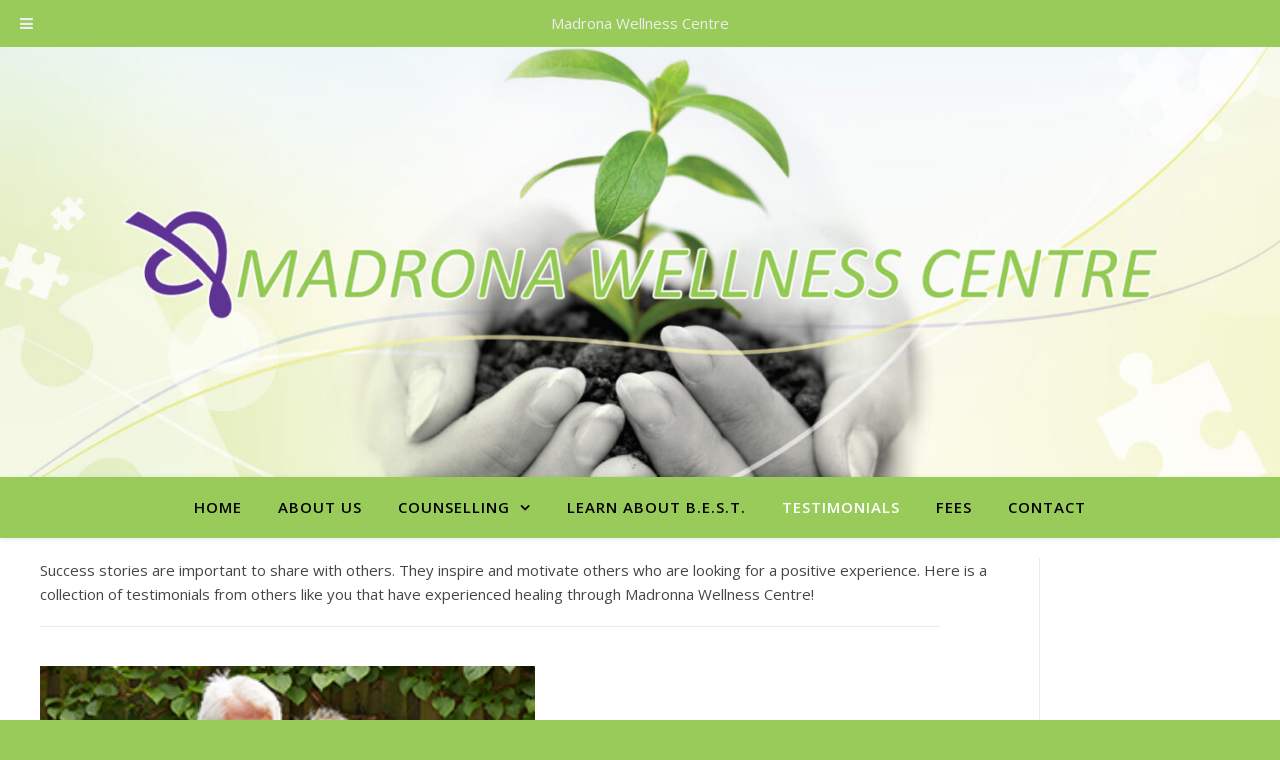

--- FILE ---
content_type: text/html; charset=UTF-8
request_url: https://www.madronawellnesscentre.com/testimonials/
body_size: 17559
content:
<!DOCTYPE html>
<html lang="en">
<head>
	<meta charset="UTF-8">
	<meta name="viewport" content="width=device-width, initial-scale=1.0" />
	<link rel="profile" href="https://gmpg.org/xfn/11">

<title>Testimonials &#8211; Madrona Wellness Centre</title>
<meta name='robots' content='max-image-preview:large' />
<link rel='dns-prefetch' href='//fonts.googleapis.com' />
<link rel="alternate" type="application/rss+xml" title="Madrona Wellness Centre &raquo; Feed" href="https://www.madronawellnesscentre.com/feed/" />
<link rel="alternate" type="application/rss+xml" title="Madrona Wellness Centre &raquo; Comments Feed" href="https://www.madronawellnesscentre.com/comments/feed/" />
<link rel="alternate" title="oEmbed (JSON)" type="application/json+oembed" href="https://www.madronawellnesscentre.com/wp-json/oembed/1.0/embed?url=https%3A%2F%2Fwww.madronawellnesscentre.com%2Ftestimonials%2F" />
<link rel="alternate" title="oEmbed (XML)" type="text/xml+oembed" href="https://www.madronawellnesscentre.com/wp-json/oembed/1.0/embed?url=https%3A%2F%2Fwww.madronawellnesscentre.com%2Ftestimonials%2F&#038;format=xml" />
<style id='wp-img-auto-sizes-contain-inline-css' type='text/css'>
img:is([sizes=auto i],[sizes^="auto," i]){contain-intrinsic-size:3000px 1500px}
/*# sourceURL=wp-img-auto-sizes-contain-inline-css */
</style>
<style id='wp-emoji-styles-inline-css' type='text/css'>

	img.wp-smiley, img.emoji {
		display: inline !important;
		border: none !important;
		box-shadow: none !important;
		height: 1em !important;
		width: 1em !important;
		margin: 0 0.07em !important;
		vertical-align: -0.1em !important;
		background: none !important;
		padding: 0 !important;
	}
/*# sourceURL=wp-emoji-styles-inline-css */
</style>
<style id='wp-block-library-inline-css' type='text/css'>
:root{--wp-block-synced-color:#7a00df;--wp-block-synced-color--rgb:122,0,223;--wp-bound-block-color:var(--wp-block-synced-color);--wp-editor-canvas-background:#ddd;--wp-admin-theme-color:#007cba;--wp-admin-theme-color--rgb:0,124,186;--wp-admin-theme-color-darker-10:#006ba1;--wp-admin-theme-color-darker-10--rgb:0,107,160.5;--wp-admin-theme-color-darker-20:#005a87;--wp-admin-theme-color-darker-20--rgb:0,90,135;--wp-admin-border-width-focus:2px}@media (min-resolution:192dpi){:root{--wp-admin-border-width-focus:1.5px}}.wp-element-button{cursor:pointer}:root .has-very-light-gray-background-color{background-color:#eee}:root .has-very-dark-gray-background-color{background-color:#313131}:root .has-very-light-gray-color{color:#eee}:root .has-very-dark-gray-color{color:#313131}:root .has-vivid-green-cyan-to-vivid-cyan-blue-gradient-background{background:linear-gradient(135deg,#00d084,#0693e3)}:root .has-purple-crush-gradient-background{background:linear-gradient(135deg,#34e2e4,#4721fb 50%,#ab1dfe)}:root .has-hazy-dawn-gradient-background{background:linear-gradient(135deg,#faaca8,#dad0ec)}:root .has-subdued-olive-gradient-background{background:linear-gradient(135deg,#fafae1,#67a671)}:root .has-atomic-cream-gradient-background{background:linear-gradient(135deg,#fdd79a,#004a59)}:root .has-nightshade-gradient-background{background:linear-gradient(135deg,#330968,#31cdcf)}:root .has-midnight-gradient-background{background:linear-gradient(135deg,#020381,#2874fc)}:root{--wp--preset--font-size--normal:16px;--wp--preset--font-size--huge:42px}.has-regular-font-size{font-size:1em}.has-larger-font-size{font-size:2.625em}.has-normal-font-size{font-size:var(--wp--preset--font-size--normal)}.has-huge-font-size{font-size:var(--wp--preset--font-size--huge)}.has-text-align-center{text-align:center}.has-text-align-left{text-align:left}.has-text-align-right{text-align:right}.has-fit-text{white-space:nowrap!important}#end-resizable-editor-section{display:none}.aligncenter{clear:both}.items-justified-left{justify-content:flex-start}.items-justified-center{justify-content:center}.items-justified-right{justify-content:flex-end}.items-justified-space-between{justify-content:space-between}.screen-reader-text{border:0;clip-path:inset(50%);height:1px;margin:-1px;overflow:hidden;padding:0;position:absolute;width:1px;word-wrap:normal!important}.screen-reader-text:focus{background-color:#ddd;clip-path:none;color:#444;display:block;font-size:1em;height:auto;left:5px;line-height:normal;padding:15px 23px 14px;text-decoration:none;top:5px;width:auto;z-index:100000}html :where(.has-border-color){border-style:solid}html :where([style*=border-top-color]){border-top-style:solid}html :where([style*=border-right-color]){border-right-style:solid}html :where([style*=border-bottom-color]){border-bottom-style:solid}html :where([style*=border-left-color]){border-left-style:solid}html :where([style*=border-width]){border-style:solid}html :where([style*=border-top-width]){border-top-style:solid}html :where([style*=border-right-width]){border-right-style:solid}html :where([style*=border-bottom-width]){border-bottom-style:solid}html :where([style*=border-left-width]){border-left-style:solid}html :where(img[class*=wp-image-]){height:auto;max-width:100%}:where(figure){margin:0 0 1em}html :where(.is-position-sticky){--wp-admin--admin-bar--position-offset:var(--wp-admin--admin-bar--height,0px)}@media screen and (max-width:600px){html :where(.is-position-sticky){--wp-admin--admin-bar--position-offset:0px}}

/*# sourceURL=wp-block-library-inline-css */
</style><style id='wp-block-media-text-inline-css' type='text/css'>
.wp-block-media-text{box-sizing:border-box;
  /*!rtl:begin:ignore*/direction:ltr;
  /*!rtl:end:ignore*/display:grid;grid-template-columns:50% 1fr;grid-template-rows:auto}.wp-block-media-text.has-media-on-the-right{grid-template-columns:1fr 50%}.wp-block-media-text.is-vertically-aligned-top>.wp-block-media-text__content,.wp-block-media-text.is-vertically-aligned-top>.wp-block-media-text__media{align-self:start}.wp-block-media-text.is-vertically-aligned-center>.wp-block-media-text__content,.wp-block-media-text.is-vertically-aligned-center>.wp-block-media-text__media,.wp-block-media-text>.wp-block-media-text__content,.wp-block-media-text>.wp-block-media-text__media{align-self:center}.wp-block-media-text.is-vertically-aligned-bottom>.wp-block-media-text__content,.wp-block-media-text.is-vertically-aligned-bottom>.wp-block-media-text__media{align-self:end}.wp-block-media-text>.wp-block-media-text__media{
  /*!rtl:begin:ignore*/grid-column:1;grid-row:1;
  /*!rtl:end:ignore*/margin:0}.wp-block-media-text>.wp-block-media-text__content{direction:ltr;
  /*!rtl:begin:ignore*/grid-column:2;grid-row:1;
  /*!rtl:end:ignore*/padding:0 8%;word-break:break-word}.wp-block-media-text.has-media-on-the-right>.wp-block-media-text__media{
  /*!rtl:begin:ignore*/grid-column:2;grid-row:1
  /*!rtl:end:ignore*/}.wp-block-media-text.has-media-on-the-right>.wp-block-media-text__content{
  /*!rtl:begin:ignore*/grid-column:1;grid-row:1
  /*!rtl:end:ignore*/}.wp-block-media-text__media a{display:block}.wp-block-media-text__media img,.wp-block-media-text__media video{height:auto;max-width:unset;vertical-align:middle;width:100%}.wp-block-media-text.is-image-fill>.wp-block-media-text__media{background-size:cover;height:100%;min-height:250px}.wp-block-media-text.is-image-fill>.wp-block-media-text__media>a{display:block;height:100%}.wp-block-media-text.is-image-fill>.wp-block-media-text__media img{height:1px;margin:-1px;overflow:hidden;padding:0;position:absolute;width:1px;clip:rect(0,0,0,0);border:0}.wp-block-media-text.is-image-fill-element>.wp-block-media-text__media{height:100%;min-height:250px}.wp-block-media-text.is-image-fill-element>.wp-block-media-text__media>a{display:block;height:100%}.wp-block-media-text.is-image-fill-element>.wp-block-media-text__media img{height:100%;object-fit:cover;width:100%}@media (max-width:600px){.wp-block-media-text.is-stacked-on-mobile{grid-template-columns:100%!important}.wp-block-media-text.is-stacked-on-mobile>.wp-block-media-text__media{grid-column:1;grid-row:1}.wp-block-media-text.is-stacked-on-mobile>.wp-block-media-text__content{grid-column:1;grid-row:2}}
/*# sourceURL=https://www.madronawellnesscentre.com/wp-includes/blocks/media-text/style.min.css */
</style>
<style id='wp-block-paragraph-inline-css' type='text/css'>
.is-small-text{font-size:.875em}.is-regular-text{font-size:1em}.is-large-text{font-size:2.25em}.is-larger-text{font-size:3em}.has-drop-cap:not(:focus):first-letter{float:left;font-size:8.4em;font-style:normal;font-weight:100;line-height:.68;margin:.05em .1em 0 0;text-transform:uppercase}body.rtl .has-drop-cap:not(:focus):first-letter{float:none;margin-left:.1em}p.has-drop-cap.has-background{overflow:hidden}:root :where(p.has-background){padding:1.25em 2.375em}:where(p.has-text-color:not(.has-link-color)) a{color:inherit}p.has-text-align-left[style*="writing-mode:vertical-lr"],p.has-text-align-right[style*="writing-mode:vertical-rl"]{rotate:180deg}
/*# sourceURL=https://www.madronawellnesscentre.com/wp-includes/blocks/paragraph/style.min.css */
</style>
<style id='global-styles-inline-css' type='text/css'>
:root{--wp--preset--aspect-ratio--square: 1;--wp--preset--aspect-ratio--4-3: 4/3;--wp--preset--aspect-ratio--3-4: 3/4;--wp--preset--aspect-ratio--3-2: 3/2;--wp--preset--aspect-ratio--2-3: 2/3;--wp--preset--aspect-ratio--16-9: 16/9;--wp--preset--aspect-ratio--9-16: 9/16;--wp--preset--color--black: #000000;--wp--preset--color--cyan-bluish-gray: #abb8c3;--wp--preset--color--white: #ffffff;--wp--preset--color--pale-pink: #f78da7;--wp--preset--color--vivid-red: #cf2e2e;--wp--preset--color--luminous-vivid-orange: #ff6900;--wp--preset--color--luminous-vivid-amber: #fcb900;--wp--preset--color--light-green-cyan: #7bdcb5;--wp--preset--color--vivid-green-cyan: #00d084;--wp--preset--color--pale-cyan-blue: #8ed1fc;--wp--preset--color--vivid-cyan-blue: #0693e3;--wp--preset--color--vivid-purple: #9b51e0;--wp--preset--gradient--vivid-cyan-blue-to-vivid-purple: linear-gradient(135deg,rgb(6,147,227) 0%,rgb(155,81,224) 100%);--wp--preset--gradient--light-green-cyan-to-vivid-green-cyan: linear-gradient(135deg,rgb(122,220,180) 0%,rgb(0,208,130) 100%);--wp--preset--gradient--luminous-vivid-amber-to-luminous-vivid-orange: linear-gradient(135deg,rgb(252,185,0) 0%,rgb(255,105,0) 100%);--wp--preset--gradient--luminous-vivid-orange-to-vivid-red: linear-gradient(135deg,rgb(255,105,0) 0%,rgb(207,46,46) 100%);--wp--preset--gradient--very-light-gray-to-cyan-bluish-gray: linear-gradient(135deg,rgb(238,238,238) 0%,rgb(169,184,195) 100%);--wp--preset--gradient--cool-to-warm-spectrum: linear-gradient(135deg,rgb(74,234,220) 0%,rgb(151,120,209) 20%,rgb(207,42,186) 40%,rgb(238,44,130) 60%,rgb(251,105,98) 80%,rgb(254,248,76) 100%);--wp--preset--gradient--blush-light-purple: linear-gradient(135deg,rgb(255,206,236) 0%,rgb(152,150,240) 100%);--wp--preset--gradient--blush-bordeaux: linear-gradient(135deg,rgb(254,205,165) 0%,rgb(254,45,45) 50%,rgb(107,0,62) 100%);--wp--preset--gradient--luminous-dusk: linear-gradient(135deg,rgb(255,203,112) 0%,rgb(199,81,192) 50%,rgb(65,88,208) 100%);--wp--preset--gradient--pale-ocean: linear-gradient(135deg,rgb(255,245,203) 0%,rgb(182,227,212) 50%,rgb(51,167,181) 100%);--wp--preset--gradient--electric-grass: linear-gradient(135deg,rgb(202,248,128) 0%,rgb(113,206,126) 100%);--wp--preset--gradient--midnight: linear-gradient(135deg,rgb(2,3,129) 0%,rgb(40,116,252) 100%);--wp--preset--font-size--small: 13px;--wp--preset--font-size--medium: 20px;--wp--preset--font-size--large: 36px;--wp--preset--font-size--x-large: 42px;--wp--preset--spacing--20: 0.44rem;--wp--preset--spacing--30: 0.67rem;--wp--preset--spacing--40: 1rem;--wp--preset--spacing--50: 1.5rem;--wp--preset--spacing--60: 2.25rem;--wp--preset--spacing--70: 3.38rem;--wp--preset--spacing--80: 5.06rem;--wp--preset--shadow--natural: 6px 6px 9px rgba(0, 0, 0, 0.2);--wp--preset--shadow--deep: 12px 12px 50px rgba(0, 0, 0, 0.4);--wp--preset--shadow--sharp: 6px 6px 0px rgba(0, 0, 0, 0.2);--wp--preset--shadow--outlined: 6px 6px 0px -3px rgb(255, 255, 255), 6px 6px rgb(0, 0, 0);--wp--preset--shadow--crisp: 6px 6px 0px rgb(0, 0, 0);}:root :where(.is-layout-flow) > :first-child{margin-block-start: 0;}:root :where(.is-layout-flow) > :last-child{margin-block-end: 0;}:root :where(.is-layout-flow) > *{margin-block-start: 24px;margin-block-end: 0;}:root :where(.is-layout-constrained) > :first-child{margin-block-start: 0;}:root :where(.is-layout-constrained) > :last-child{margin-block-end: 0;}:root :where(.is-layout-constrained) > *{margin-block-start: 24px;margin-block-end: 0;}:root :where(.is-layout-flex){gap: 24px;}:root :where(.is-layout-grid){gap: 24px;}body .is-layout-flex{display: flex;}.is-layout-flex{flex-wrap: wrap;align-items: center;}.is-layout-flex > :is(*, div){margin: 0;}body .is-layout-grid{display: grid;}.is-layout-grid > :is(*, div){margin: 0;}.has-black-color{color: var(--wp--preset--color--black) !important;}.has-cyan-bluish-gray-color{color: var(--wp--preset--color--cyan-bluish-gray) !important;}.has-white-color{color: var(--wp--preset--color--white) !important;}.has-pale-pink-color{color: var(--wp--preset--color--pale-pink) !important;}.has-vivid-red-color{color: var(--wp--preset--color--vivid-red) !important;}.has-luminous-vivid-orange-color{color: var(--wp--preset--color--luminous-vivid-orange) !important;}.has-luminous-vivid-amber-color{color: var(--wp--preset--color--luminous-vivid-amber) !important;}.has-light-green-cyan-color{color: var(--wp--preset--color--light-green-cyan) !important;}.has-vivid-green-cyan-color{color: var(--wp--preset--color--vivid-green-cyan) !important;}.has-pale-cyan-blue-color{color: var(--wp--preset--color--pale-cyan-blue) !important;}.has-vivid-cyan-blue-color{color: var(--wp--preset--color--vivid-cyan-blue) !important;}.has-vivid-purple-color{color: var(--wp--preset--color--vivid-purple) !important;}.has-black-background-color{background-color: var(--wp--preset--color--black) !important;}.has-cyan-bluish-gray-background-color{background-color: var(--wp--preset--color--cyan-bluish-gray) !important;}.has-white-background-color{background-color: var(--wp--preset--color--white) !important;}.has-pale-pink-background-color{background-color: var(--wp--preset--color--pale-pink) !important;}.has-vivid-red-background-color{background-color: var(--wp--preset--color--vivid-red) !important;}.has-luminous-vivid-orange-background-color{background-color: var(--wp--preset--color--luminous-vivid-orange) !important;}.has-luminous-vivid-amber-background-color{background-color: var(--wp--preset--color--luminous-vivid-amber) !important;}.has-light-green-cyan-background-color{background-color: var(--wp--preset--color--light-green-cyan) !important;}.has-vivid-green-cyan-background-color{background-color: var(--wp--preset--color--vivid-green-cyan) !important;}.has-pale-cyan-blue-background-color{background-color: var(--wp--preset--color--pale-cyan-blue) !important;}.has-vivid-cyan-blue-background-color{background-color: var(--wp--preset--color--vivid-cyan-blue) !important;}.has-vivid-purple-background-color{background-color: var(--wp--preset--color--vivid-purple) !important;}.has-black-border-color{border-color: var(--wp--preset--color--black) !important;}.has-cyan-bluish-gray-border-color{border-color: var(--wp--preset--color--cyan-bluish-gray) !important;}.has-white-border-color{border-color: var(--wp--preset--color--white) !important;}.has-pale-pink-border-color{border-color: var(--wp--preset--color--pale-pink) !important;}.has-vivid-red-border-color{border-color: var(--wp--preset--color--vivid-red) !important;}.has-luminous-vivid-orange-border-color{border-color: var(--wp--preset--color--luminous-vivid-orange) !important;}.has-luminous-vivid-amber-border-color{border-color: var(--wp--preset--color--luminous-vivid-amber) !important;}.has-light-green-cyan-border-color{border-color: var(--wp--preset--color--light-green-cyan) !important;}.has-vivid-green-cyan-border-color{border-color: var(--wp--preset--color--vivid-green-cyan) !important;}.has-pale-cyan-blue-border-color{border-color: var(--wp--preset--color--pale-cyan-blue) !important;}.has-vivid-cyan-blue-border-color{border-color: var(--wp--preset--color--vivid-cyan-blue) !important;}.has-vivid-purple-border-color{border-color: var(--wp--preset--color--vivid-purple) !important;}.has-vivid-cyan-blue-to-vivid-purple-gradient-background{background: var(--wp--preset--gradient--vivid-cyan-blue-to-vivid-purple) !important;}.has-light-green-cyan-to-vivid-green-cyan-gradient-background{background: var(--wp--preset--gradient--light-green-cyan-to-vivid-green-cyan) !important;}.has-luminous-vivid-amber-to-luminous-vivid-orange-gradient-background{background: var(--wp--preset--gradient--luminous-vivid-amber-to-luminous-vivid-orange) !important;}.has-luminous-vivid-orange-to-vivid-red-gradient-background{background: var(--wp--preset--gradient--luminous-vivid-orange-to-vivid-red) !important;}.has-very-light-gray-to-cyan-bluish-gray-gradient-background{background: var(--wp--preset--gradient--very-light-gray-to-cyan-bluish-gray) !important;}.has-cool-to-warm-spectrum-gradient-background{background: var(--wp--preset--gradient--cool-to-warm-spectrum) !important;}.has-blush-light-purple-gradient-background{background: var(--wp--preset--gradient--blush-light-purple) !important;}.has-blush-bordeaux-gradient-background{background: var(--wp--preset--gradient--blush-bordeaux) !important;}.has-luminous-dusk-gradient-background{background: var(--wp--preset--gradient--luminous-dusk) !important;}.has-pale-ocean-gradient-background{background: var(--wp--preset--gradient--pale-ocean) !important;}.has-electric-grass-gradient-background{background: var(--wp--preset--gradient--electric-grass) !important;}.has-midnight-gradient-background{background: var(--wp--preset--gradient--midnight) !important;}.has-small-font-size{font-size: var(--wp--preset--font-size--small) !important;}.has-medium-font-size{font-size: var(--wp--preset--font-size--medium) !important;}.has-large-font-size{font-size: var(--wp--preset--font-size--large) !important;}.has-x-large-font-size{font-size: var(--wp--preset--font-size--x-large) !important;}
/*# sourceURL=global-styles-inline-css */
</style>

<style id='classic-theme-styles-inline-css' type='text/css'>
/*! This file is auto-generated */
.wp-block-button__link{color:#fff;background-color:#32373c;border-radius:9999px;box-shadow:none;text-decoration:none;padding:calc(.667em + 2px) calc(1.333em + 2px);font-size:1.125em}.wp-block-file__button{background:#32373c;color:#fff;text-decoration:none}
/*# sourceURL=/wp-includes/css/classic-themes.min.css */
</style>
<link rel='stylesheet' id='ashe-style-css' href='https://www.madronawellnesscentre.com/wp-content/themes/ashe/style.css?ver=2.234' type='text/css' media='all' />
<link rel='stylesheet' id='fontawesome-css' href='https://www.madronawellnesscentre.com/wp-content/themes/ashe/assets/css/fontawesome.min.css?ver=6.5.1' type='text/css' media='all' />
<link rel='stylesheet' id='fontello-css' href='https://www.madronawellnesscentre.com/wp-content/themes/ashe/assets/css/fontello.css?ver=6.9' type='text/css' media='all' />
<link rel='stylesheet' id='slick-css' href='https://www.madronawellnesscentre.com/wp-content/themes/ashe/assets/css/slick.css?ver=6.9' type='text/css' media='all' />
<link rel='stylesheet' id='scrollbar-css' href='https://www.madronawellnesscentre.com/wp-content/themes/ashe/assets/css/perfect-scrollbar.css?ver=6.9' type='text/css' media='all' />
<link rel='stylesheet' id='ashe-responsive-css' href='https://www.madronawellnesscentre.com/wp-content/themes/ashe/assets/css/responsive.css?ver=1.9.7' type='text/css' media='all' />
<link rel='stylesheet' id='ashe-playfair-font-css' href='//fonts.googleapis.com/css?family=Playfair+Display%3A400%2C700&#038;ver=1.0.0' type='text/css' media='all' />
<link rel='stylesheet' id='ashe-opensans-font-css' href='//fonts.googleapis.com/css?family=Open+Sans%3A400italic%2C400%2C600italic%2C600%2C700italic%2C700&#038;ver=1.0.0' type='text/css' media='all' />
<link rel='stylesheet' id='shiftnav-css' href='https://www.madronawellnesscentre.com/wp-content/plugins/shiftnav-responsive-mobile-menu/assets/css/shiftnav.min.css?ver=1.8.2' type='text/css' media='all' />
<link rel='stylesheet' id='shiftnav-font-awesome-css' href='https://www.madronawellnesscentre.com/wp-content/plugins/shiftnav-responsive-mobile-menu/assets/css/fontawesome/css/font-awesome.min.css?ver=1.8.2' type='text/css' media='all' />
<link rel='stylesheet' id='shiftnav-standard-dark-css' href='https://www.madronawellnesscentre.com/wp-content/plugins/shiftnav-responsive-mobile-menu/assets/css/skins/standard-dark.css?ver=1.8.2' type='text/css' media='all' />
<script type="text/javascript" src="https://www.madronawellnesscentre.com/wp-includes/js/jquery/jquery.min.js?ver=3.7.1" id="jquery-core-js"></script>
<script type="text/javascript" src="https://www.madronawellnesscentre.com/wp-includes/js/jquery/jquery-migrate.min.js?ver=3.4.1" id="jquery-migrate-js"></script>
<link rel="https://api.w.org/" href="https://www.madronawellnesscentre.com/wp-json/" /><link rel="alternate" title="JSON" type="application/json" href="https://www.madronawellnesscentre.com/wp-json/wp/v2/pages/26" /><link rel="EditURI" type="application/rsd+xml" title="RSD" href="https://www.madronawellnesscentre.com/xmlrpc.php?rsd" />
<meta name="generator" content="WordPress 6.9" />
<link rel="canonical" href="https://www.madronawellnesscentre.com/testimonials/" />
<link rel='shortlink' href='https://www.madronawellnesscentre.com/?p=26' />
<!-- start Simple Custom CSS and JS -->
<style type="text/css">
#main-nav {
    border: 0px solid black;
	background-color: #99cb5b;
	padding-left: 0px;
	padding-right: 0px;
}
#main-menu li:hover
{
	border: 0px solid orange;
	background-color: #5a7835;
	color: #ffffff;
}
#main-nav ul ul li a:visited {
    border: 0px solid blue;
	background-color: #99cb5b;
	color: black;
}
#main-nav ul ul li a:hover {
    border: 0px solid red;
	background-color: #5a7835;
	color: black;
}
#main-nav ul ul li a:active {
    border: 0px solid red;
	background-color: #99cb5b;
	color: black;
}
#main-nav ul ul a:link
{
	border: 0px solid orange;
	background-color: #c4e897;
	width: 340px;
}

.boxed-wrapper{
    border: 0px solid green;
}
.main-nav-icons {
    border: 0px solid blue;
}
.main-menu-container {
    border: 0px solid red;
	background-color: #99cb5b;
	margin-left: -40px;
	margin-right: -40px;
}
.fullpage
{
	width: 100%;
	float: left;
	border: 0px solid brown;
}
.halfpage
{
	border: 0px solid gold;
	background-color: #ffffff;
	width: 50%;
	float: left;
}
.halfpagepadding
{
	padding-top: 25px;
	padding-left: 30px;

}
.post-header
{
	display: none;
}


.greybackground
{
	background-color: #444444;
	color: black;
	padding: 20px;
}
h10
{
	color: #471066;
	font-size: 20px;
}
.page-content
{
	padding: 0px;
	border: 0px solid green;
}
.main-content
{
	border: 0px solid red;
	padding: 0px;
}
.main-container
{
	border: 0px solid blue;
	margin: 0px;
	padding: 0px;
}
.floatleft
{
	float: left;	
}
.centerdivborder
{
	border: 0px solid black;
}
.centerdiv
{
	max-width: fit-content;
    margin-left: auto;
    margin-right: auto;
	border: 0px solid black;
}
.width400
{
	width: 600px;
	margin-top: 20px;
	margin-bottom: 20px;
	border: 0px solid green;
}
.borderbox
{
	float: left;
	width:100%;
	height: 30px;
	border: 0px solid black;
}
.width200
{
	float: left;
	width: 310px;
	margin-top: 0px;
	margin-bottom: 0px;
	border: 0px solid green;
	padding-left: 5px;
}
.homeinfo
{
	float: left;
	border: 0px solid red;

	width: 359px;

}
.homeinfoicon
{
	float: left;
	border: 0px solid green;
	padding-top: 5px;
	width: 30px;
}
.boxgrey
{
	float: left;
	border: 0px solid red;
	height: 120px;
	width: 100%;
	background-color: #444444;
}
.threebox
{
	float: left;
	border: 0px solid green;
	width: 100%;
}
.threebox img
{
	float: left;
	width: 33.33%;
}
.middlebordergrey
{
	float: left;
	border-top: 1px solid #ebebeb;
	width: 600px;
}
.quotebox
{
	float: left;
	border: 0px solid red;
	width: 100%;
	background-color: #9acc5b;
}
.madronabox
{
	float: left;
	width: 100%;
	background-color: #444444;
}.madronabox img
{
	margin-top: -100px;
	float: left;
}
.madronainfo
{
	float: left;
	width: 700px;
	border: 0px solid red;
	color: white;
	font-size: 20px;
	padding-left: 15px;
	padding-top: 15px;
}
.boxbottom
{
	float: left;
	border: 0px solid red;
	width: 100%;
	background-color: #333333;
	padding-top: 15px;

}
.boxbottominfo
{
	float: left;
	border: 1px solid #333333;
	width: 340px;
	color: white;
}
.verybottom
{
	float: left;
	border: 0px solid #9acc5b;
	width: 100%;
	height: 150px;
	background-color: #9acc5b;
}
.aboutus
{
	float: left;
	width: 100%;
	border: 0px solid red;
	padding-top: 20px;
}
.aboutusleft
{
	float: left;
	width: 380px;
	border: 0px solid black;
}
.aboutuscenter
{
	float: left;
	width: 690px;
	border-right: 0px solid #ebebeb;
	padding-right: 10px;
	margin-right: 10px;
}
.aboutusright
{
	float: left;
	width: 350px;
	border: 0px solid blue;
}
.bottomcompanieslinks
{
	max-width: fit-content;
    margin-left: auto;
    margin-right: auto;
	border: 0px solid blue;
	padding-top: 20px;
}

.bottomcompanies
{
	width: 200px;
	float: left;
	padding: 15px;
	border: 0px solid red;
}
.aboutusall
{
	float: left;
	border-right: 1px solid #ebebeb;
	max-width: 1000px;
	min-width: 300px;
	padding-right: 10px;
	margin-right: 10px;
}
.aboutusall img
{
	float: left;
	margin-right: 15px;
}
.aboutusall a
{
	color: black;
	text-decoration: underline;
}
.aboutusall li a:hover
{
	color: white;
	background-color: #5a7835;
}


ul
{
	list-style-type: circle;
}
.counsellingboxes1
{
	float: left;
	width: 100%;
	border-left: 1px solid black;
	border-top: 1px solid black;
	border-right: 1px solid black;
}
.counsellingboxes2
{
	float: left;
	width: 250px;
	padding: 20px;
}
.counsellingboxes3
{
	float: left;
	width: 637px;
	padding: 20px;
	border-left: 1px solid black;
}
.counsellingboxes4
{
	float: left;
	border-bottom: 0px solid black;
	margin-bottom: 20px;
}
.learnaboutbest
{
	float: left;
	border: 0px solid red;
	width: 1000px;
	margin-top: 20px;
}
.learnaboutbest img
{
	float: left;
	border: 1px solid #ebebeb;
}
.learnaboutbest2
{
	float: left;
	width: 500px;
	margin-top: 30px;
	margin-bottom: 30px;
	border-bottom: 1px solid #ebebeb;
}
.learnaboutbest3
{
	float: left;
	border: 0px solid gold;
	width: 500px;
}
.learnaboutbest4
{
	float: left;
	border: 0px solid brown;
	width: 320px;
	padding: 10px;
}
.learnaboutbest5
{
	border-top: 1px solid #ebebeb;
	height: 20px;
	width: 900px;
	margin-top: 20px;
	margin-bottom: 20px;
}
.main-nav-search
{
	display: none;
}
.main-nav-sidebar
{
	display: none;	
}
.fullpagetop1
{
	width: 100%;
	float: left;
	border: 0px solid brown;
}
.fullpagetop2
{
	display: none;
}
@media only screen and (max-width: 600px) {
.homepageimage
{
	border: 0px solid red;
	width: 600px;
}
.fullpagetop2
{
	width: 100%;
	float: left;
	display: initial;
	border: 0px solid brown;
}
.fullpagetop1
{
	display: none;
}
.halfpagepadding
	{
		margin-bottom: 25px;
	}
.madronabox img
	{
		margin-top: 10px;
	}
.boxbottominfo
	{
		margin-left: 15px;
	}
}</style>
<!-- end Simple Custom CSS and JS -->

		<!-- ShiftNav CSS
	================================================================ -->
		<style type="text/css" id="shiftnav-dynamic-css">
			
/** ShiftNav Custom Menu Styles (Customizer) **/
/* togglebar */
#shiftnav-toggle-main { background:#99cb5b; }

/* Status: Loaded from Transient */
		</style>
		<!-- end ShiftNav CSS -->

	<style id="ashe_dynamic_css">#top-bar {background-color: #ffffff;}#top-bar a {color: #000000;}#top-bar a:hover,#top-bar li.current-menu-item > a,#top-bar li.current-menu-ancestor > a,#top-bar .sub-menu li.current-menu-item > a,#top-bar .sub-menu li.current-menu-ancestor> a {color: #ffffff;}#top-menu .sub-menu,#top-menu .sub-menu a {background-color: #ffffff;border-color: rgba(0,0,0, 0.05);}@media screen and ( max-width: 979px ) {.top-bar-socials {float: none !important;}.top-bar-socials a {line-height: 40px !important;}}.header-logo a,.site-description {color: #111111;}.entry-header {background-color: #99cb5b;}#main-nav {background-color: #ffffff;box-shadow: 0px 1px 5px rgba(0,0,0, 0.1);}#featured-links h6 {background-color: rgba(255,255,255, 0.85);color: #000000;}#main-nav a,#main-nav i,#main-nav #s {color: #000000;}.main-nav-sidebar span,.sidebar-alt-close-btn span {background-color: #000000;}#main-nav a:hover,#main-nav i:hover,#main-nav li.current-menu-item > a,#main-nav li.current-menu-ancestor > a,#main-nav .sub-menu li.current-menu-item > a,#main-nav .sub-menu li.current-menu-ancestor> a {color: #ffffff;}.main-nav-sidebar:hover span {background-color: #ffffff;}#main-menu .sub-menu,#main-menu .sub-menu a {background-color: #ffffff;border-color: rgba(0,0,0, 0.05);}#main-nav #s {background-color: #ffffff;}#main-nav #s::-webkit-input-placeholder { /* Chrome/Opera/Safari */color: rgba(0,0,0, 0.7);}#main-nav #s::-moz-placeholder { /* Firefox 19+ */color: rgba(0,0,0, 0.7);}#main-nav #s:-ms-input-placeholder { /* IE 10+ */color: rgba(0,0,0, 0.7);}#main-nav #s:-moz-placeholder { /* Firefox 18- */color: rgba(0,0,0, 0.7);}/* Background */.sidebar-alt,#featured-links,.main-content,.featured-slider-area,.page-content select,.page-content input,.page-content textarea {background-color: #ffffff;}/* Text */.page-content,.page-content select,.page-content input,.page-content textarea,.page-content .post-author a,.page-content .ashe-widget a,.page-content .comment-author {color: #464646;}/* Title */.page-content h1,.page-content h2,.page-content h3,.page-content h4,.page-content h5,.page-content h6,.page-content .post-title a,.page-content .author-description h4 a,.page-content .related-posts h4 a,.page-content .blog-pagination .previous-page a,.page-content .blog-pagination .next-page a,blockquote,.page-content .post-share a {color: #030303;}.page-content .post-title a:hover {color: rgba(3,3,3, 0.75);}/* Meta */.page-content .post-date,.page-content .post-comments,.page-content .post-author,.page-content [data-layout*="list"] .post-author a,.page-content .related-post-date,.page-content .comment-meta a,.page-content .author-share a,.page-content .post-tags a,.page-content .tagcloud a,.widget_categories li,.widget_archive li,.ahse-subscribe-box p,.rpwwt-post-author,.rpwwt-post-categories,.rpwwt-post-date,.rpwwt-post-comments-number {color: #a1a1a1;}.page-content input::-webkit-input-placeholder { /* Chrome/Opera/Safari */color: #a1a1a1;}.page-content input::-moz-placeholder { /* Firefox 19+ */color: #a1a1a1;}.page-content input:-ms-input-placeholder { /* IE 10+ */color: #a1a1a1;}.page-content input:-moz-placeholder { /* Firefox 18- */color: #a1a1a1;}/* Accent */a,.post-categories,.page-content .ashe-widget.widget_text a {color: #ffffff;}/* Disable TMP.page-content .elementor a,.page-content .elementor a:hover {color: inherit;}*/.ps-container > .ps-scrollbar-y-rail > .ps-scrollbar-y {background: #ffffff;}a:not(.header-logo-a):hover {color: rgba(255,255,255, 0.8);}blockquote {border-color: #ffffff;}/* Selection */::-moz-selection {color: #ffffff;background: #ffffff;}::selection {color: #ffffff;background: #ffffff;}/* Border */.page-content .post-footer,[data-layout*="list"] .blog-grid > li,.page-content .author-description,.page-content .related-posts,.page-content .entry-comments,.page-content .ashe-widget li,.page-content #wp-calendar,.page-content #wp-calendar caption,.page-content #wp-calendar tbody td,.page-content .widget_nav_menu li a,.page-content .tagcloud a,.page-content select,.page-content input,.page-content textarea,.widget-title h2:before,.widget-title h2:after,.post-tags a,.gallery-caption,.wp-caption-text,table tr,table th,table td,pre,.category-description {border-color: #e8e8e8;}hr {background-color: #e8e8e8;}/* Buttons */.widget_search i,.widget_search #searchsubmit,.wp-block-search button,.single-navigation i,.page-content .submit,.page-content .blog-pagination.numeric a,.page-content .blog-pagination.load-more a,.page-content .ashe-subscribe-box input[type="submit"],.page-content .widget_wysija input[type="submit"],.page-content .post-password-form input[type="submit"],.page-content .wpcf7 [type="submit"] {color: #ffffff;background-color: #333333;}.single-navigation i:hover,.page-content .submit:hover,.ashe-boxed-style .page-content .submit:hover,.page-content .blog-pagination.numeric a:hover,.ashe-boxed-style .page-content .blog-pagination.numeric a:hover,.page-content .blog-pagination.numeric span,.page-content .blog-pagination.load-more a:hover,.page-content .ashe-subscribe-box input[type="submit"]:hover,.page-content .widget_wysija input[type="submit"]:hover,.page-content .post-password-form input[type="submit"]:hover,.page-content .wpcf7 [type="submit"]:hover {color: #ffffff;background-color: #ffffff;}/* Image Overlay */.image-overlay,#infscr-loading,.page-content h4.image-overlay {color: #ffffff;background-color: rgba(73,73,73, 0.3);}.image-overlay a,.post-slider .prev-arrow,.post-slider .next-arrow,.page-content .image-overlay a,#featured-slider .slick-arrow,#featured-slider .slider-dots {color: #ffffff;}.slide-caption {background: rgba(255,255,255, 0.95);}#featured-slider .slick-active {background: #ffffff;}#page-footer,#page-footer select,#page-footer input,#page-footer textarea {background-color: #f6f6f6;color: #333333;}#page-footer,#page-footer a,#page-footer select,#page-footer input,#page-footer textarea {color: #333333;}#page-footer #s::-webkit-input-placeholder { /* Chrome/Opera/Safari */color: #333333;}#page-footer #s::-moz-placeholder { /* Firefox 19+ */color: #333333;}#page-footer #s:-ms-input-placeholder { /* IE 10+ */color: #333333;}#page-footer #s:-moz-placeholder { /* Firefox 18- */color: #333333;}/* Title */#page-footer h1,#page-footer h2,#page-footer h3,#page-footer h4,#page-footer h5,#page-footer h6 {color: #111111;}#page-footer a:hover {color: #ffffff;}/* Border */#page-footer a,#page-footer .ashe-widget li,#page-footer #wp-calendar,#page-footer #wp-calendar caption,#page-footer #wp-calendar tbody td,#page-footer .widget_nav_menu li a,#page-footer select,#page-footer input,#page-footer textarea,#page-footer .widget-title h2:before,#page-footer .widget-title h2:after,.footer-widgets {border-color: #e0dbdb;}#page-footer hr {background-color: #e0dbdb;}.ashe-preloader-wrap {background-color: #ffffff;}@media screen and ( max-width: 768px ) {#featured-links {display: none;}}@media screen and ( max-width: 640px ) {.related-posts {display: none;}}.header-logo a {font-family: 'Open Sans';}#top-menu li a {font-family: 'Open Sans';}#main-menu li a {font-family: 'Open Sans';}#mobile-menu li,.mobile-menu-btn a {font-family: 'Open Sans';}#top-menu li a,#main-menu li a,#mobile-menu li,.mobile-menu-btn a {text-transform: uppercase;}.boxed-wrapper {max-width: 1160px;}.sidebar-alt {max-width: 340px;left: -340px; padding: 85px 35px 0px;}.sidebar-left,.sidebar-right {width: 307px;}.main-container {width: 100%;}#top-bar > div,#main-nav > div,#featured-links,.main-content,.page-footer-inner,.featured-slider-area.boxed-wrapper {padding-left: 40px;padding-right: 40px;}#top-menu {float: left;}.top-bar-socials {float: right;}.entry-header {height: 500px;background-image:url(https://www.madronawellnesscentre.com/wp-content/uploads/2024/10/cropped-madrona_wellness_centre_logo-1.jpg);background-size: cover;}.entry-header {background-position: center center;}.logo-img {max-width: 500px;}.mini-logo a {max-width: 70px;}.header-logo a:not(.logo-img),.site-description {display: none;}#main-nav {text-align: center;}.main-nav-sidebar {position: absolute;top: 0px;left: 40px;z-index: 1;}.main-nav-icons {position: absolute;top: 0px;right: 40px;z-index: 2;}.mini-logo {position: absolute;left: auto;top: 0;}.main-nav-sidebar ~ .mini-logo {margin-left: 30px;}#featured-links .featured-link {margin-right: 20px;}#featured-links .featured-link:last-of-type {margin-right: 0;}#featured-links .featured-link {width: calc( (100% - -20px) / 0 - 1px);width: -webkit-calc( (100% - -20px) / 0- 1px);}.featured-link:nth-child(1) .cv-inner {display: none;}.featured-link:nth-child(2) .cv-inner {display: none;}.featured-link:nth-child(3) .cv-inner {display: none;}.blog-grid > li {width: 100%;margin-bottom: 30px;}.footer-widgets > .ashe-widget {width: 30%;margin-right: 5%;}.footer-widgets > .ashe-widget:nth-child(3n+3) {margin-right: 0;}.footer-widgets > .ashe-widget:nth-child(3n+4) {clear: both;}.copyright-info {float: right;}.footer-socials {float: left;}.woocommerce div.product .stock,.woocommerce div.product p.price,.woocommerce div.product span.price,.woocommerce ul.products li.product .price,.woocommerce-Reviews .woocommerce-review__author,.woocommerce form .form-row .required,.woocommerce form .form-row.woocommerce-invalid label,.woocommerce .page-content div.product .woocommerce-tabs ul.tabs li a {color: #464646;}.woocommerce a.remove:hover {color: #464646 !important;}.woocommerce a.remove,.woocommerce .product_meta,.page-content .woocommerce-breadcrumb,.page-content .woocommerce-review-link,.page-content .woocommerce-breadcrumb a,.page-content .woocommerce-MyAccount-navigation-link a,.woocommerce .woocommerce-info:before,.woocommerce .page-content .woocommerce-result-count,.woocommerce-page .page-content .woocommerce-result-count,.woocommerce-Reviews .woocommerce-review__published-date,.woocommerce .product_list_widget .quantity,.woocommerce .widget_products .amount,.woocommerce .widget_price_filter .price_slider_amount,.woocommerce .widget_recently_viewed_products .amount,.woocommerce .widget_top_rated_products .amount,.woocommerce .widget_recent_reviews .reviewer {color: #a1a1a1;}.woocommerce a.remove {color: #a1a1a1 !important;}p.demo_store,.woocommerce-store-notice,.woocommerce span.onsale { background-color: #ffffff;}.woocommerce .star-rating::before,.woocommerce .star-rating span::before,.woocommerce .page-content ul.products li.product .button,.page-content .woocommerce ul.products li.product .button,.page-content .woocommerce-MyAccount-navigation-link.is-active a,.page-content .woocommerce-MyAccount-navigation-link a:hover { color: #ffffff;}.woocommerce form.login,.woocommerce form.register,.woocommerce-account fieldset,.woocommerce form.checkout_coupon,.woocommerce .woocommerce-info,.woocommerce .woocommerce-error,.woocommerce .woocommerce-message,.woocommerce .widget_shopping_cart .total,.woocommerce.widget_shopping_cart .total,.woocommerce-Reviews .comment_container,.woocommerce-cart #payment ul.payment_methods,#add_payment_method #payment ul.payment_methods,.woocommerce-checkout #payment ul.payment_methods,.woocommerce div.product .woocommerce-tabs ul.tabs::before,.woocommerce div.product .woocommerce-tabs ul.tabs::after,.woocommerce div.product .woocommerce-tabs ul.tabs li,.woocommerce .woocommerce-MyAccount-navigation-link,.select2-container--default .select2-selection--single {border-color: #e8e8e8;}.woocommerce-cart #payment,#add_payment_method #payment,.woocommerce-checkout #payment,.woocommerce .woocommerce-info,.woocommerce .woocommerce-error,.woocommerce .woocommerce-message,.woocommerce div.product .woocommerce-tabs ul.tabs li {background-color: rgba(232,232,232, 0.3);}.woocommerce-cart #payment div.payment_box::before,#add_payment_method #payment div.payment_box::before,.woocommerce-checkout #payment div.payment_box::before {border-color: rgba(232,232,232, 0.5);}.woocommerce-cart #payment div.payment_box,#add_payment_method #payment div.payment_box,.woocommerce-checkout #payment div.payment_box {background-color: rgba(232,232,232, 0.5);}.page-content .woocommerce input.button,.page-content .woocommerce a.button,.page-content .woocommerce a.button.alt,.page-content .woocommerce button.button.alt,.page-content .woocommerce input.button.alt,.page-content .woocommerce #respond input#submit.alt,.woocommerce .page-content .widget_product_search input[type="submit"],.woocommerce .page-content .woocommerce-message .button,.woocommerce .page-content a.button.alt,.woocommerce .page-content button.button.alt,.woocommerce .page-content #respond input#submit,.woocommerce .page-content .widget_price_filter .button,.woocommerce .page-content .woocommerce-message .button,.woocommerce-page .page-content .woocommerce-message .button,.woocommerce .page-content nav.woocommerce-pagination ul li a,.woocommerce .page-content nav.woocommerce-pagination ul li span {color: #ffffff;background-color: #333333;}.page-content .woocommerce input.button:hover,.page-content .woocommerce a.button:hover,.page-content .woocommerce a.button.alt:hover,.ashe-boxed-style .page-content .woocommerce a.button.alt:hover,.page-content .woocommerce button.button.alt:hover,.page-content .woocommerce input.button.alt:hover,.page-content .woocommerce #respond input#submit.alt:hover,.woocommerce .page-content .woocommerce-message .button:hover,.woocommerce .page-content a.button.alt:hover,.woocommerce .page-content button.button.alt:hover,.ashe-boxed-style.woocommerce .page-content button.button.alt:hover,.ashe-boxed-style.woocommerce .page-content #respond input#submit:hover,.woocommerce .page-content #respond input#submit:hover,.woocommerce .page-content .widget_price_filter .button:hover,.woocommerce .page-content .woocommerce-message .button:hover,.woocommerce-page .page-content .woocommerce-message .button:hover,.woocommerce .page-content nav.woocommerce-pagination ul li a:hover,.woocommerce .page-content nav.woocommerce-pagination ul li span.current {color: #ffffff;background-color: #ffffff;}.woocommerce .page-content nav.woocommerce-pagination ul li a.prev,.woocommerce .page-content nav.woocommerce-pagination ul li a.next {color: #333333;}.woocommerce .page-content nav.woocommerce-pagination ul li a.prev:hover,.woocommerce .page-content nav.woocommerce-pagination ul li a.next:hover {color: #ffffff;}.woocommerce .page-content nav.woocommerce-pagination ul li a.prev:after,.woocommerce .page-content nav.woocommerce-pagination ul li a.next:after {color: #ffffff;}.woocommerce .page-content nav.woocommerce-pagination ul li a.prev:hover:after,.woocommerce .page-content nav.woocommerce-pagination ul li a.next:hover:after {color: #ffffff;}.cssload-cube{background-color:#333333;width:9px;height:9px;position:absolute;margin:auto;animation:cssload-cubemove 2s infinite ease-in-out;-o-animation:cssload-cubemove 2s infinite ease-in-out;-ms-animation:cssload-cubemove 2s infinite ease-in-out;-webkit-animation:cssload-cubemove 2s infinite ease-in-out;-moz-animation:cssload-cubemove 2s infinite ease-in-out}.cssload-cube1{left:13px;top:0;animation-delay:.1s;-o-animation-delay:.1s;-ms-animation-delay:.1s;-webkit-animation-delay:.1s;-moz-animation-delay:.1s}.cssload-cube2{left:25px;top:0;animation-delay:.2s;-o-animation-delay:.2s;-ms-animation-delay:.2s;-webkit-animation-delay:.2s;-moz-animation-delay:.2s}.cssload-cube3{left:38px;top:0;animation-delay:.3s;-o-animation-delay:.3s;-ms-animation-delay:.3s;-webkit-animation-delay:.3s;-moz-animation-delay:.3s}.cssload-cube4{left:0;top:13px;animation-delay:.1s;-o-animation-delay:.1s;-ms-animation-delay:.1s;-webkit-animation-delay:.1s;-moz-animation-delay:.1s}.cssload-cube5{left:13px;top:13px;animation-delay:.2s;-o-animation-delay:.2s;-ms-animation-delay:.2s;-webkit-animation-delay:.2s;-moz-animation-delay:.2s}.cssload-cube6{left:25px;top:13px;animation-delay:.3s;-o-animation-delay:.3s;-ms-animation-delay:.3s;-webkit-animation-delay:.3s;-moz-animation-delay:.3s}.cssload-cube7{left:38px;top:13px;animation-delay:.4s;-o-animation-delay:.4s;-ms-animation-delay:.4s;-webkit-animation-delay:.4s;-moz-animation-delay:.4s}.cssload-cube8{left:0;top:25px;animation-delay:.2s;-o-animation-delay:.2s;-ms-animation-delay:.2s;-webkit-animation-delay:.2s;-moz-animation-delay:.2s}.cssload-cube9{left:13px;top:25px;animation-delay:.3s;-o-animation-delay:.3s;-ms-animation-delay:.3s;-webkit-animation-delay:.3s;-moz-animation-delay:.3s}.cssload-cube10{left:25px;top:25px;animation-delay:.4s;-o-animation-delay:.4s;-ms-animation-delay:.4s;-webkit-animation-delay:.4s;-moz-animation-delay:.4s}.cssload-cube11{left:38px;top:25px;animation-delay:.5s;-o-animation-delay:.5s;-ms-animation-delay:.5s;-webkit-animation-delay:.5s;-moz-animation-delay:.5s}.cssload-cube12{left:0;top:38px;animation-delay:.3s;-o-animation-delay:.3s;-ms-animation-delay:.3s;-webkit-animation-delay:.3s;-moz-animation-delay:.3s}.cssload-cube13{left:13px;top:38px;animation-delay:.4s;-o-animation-delay:.4s;-ms-animation-delay:.4s;-webkit-animation-delay:.4s;-moz-animation-delay:.4s}.cssload-cube14{left:25px;top:38px;animation-delay:.5s;-o-animation-delay:.5s;-ms-animation-delay:.5s;-webkit-animation-delay:.5s;-moz-animation-delay:.5s}.cssload-cube15{left:38px;top:38px;animation-delay:.6s;-o-animation-delay:.6s;-ms-animation-delay:.6s;-webkit-animation-delay:.6s;-moz-animation-delay:.6s}.cssload-spinner{margin:auto;width:49px;height:49px;position:relative}@keyframes cssload-cubemove{35%{transform:scale(0.005)}50%{transform:scale(1.7)}65%{transform:scale(0.005)}}@-o-keyframes cssload-cubemove{35%{-o-transform:scale(0.005)}50%{-o-transform:scale(1.7)}65%{-o-transform:scale(0.005)}}@-ms-keyframes cssload-cubemove{35%{-ms-transform:scale(0.005)}50%{-ms-transform:scale(1.7)}65%{-ms-transform:scale(0.005)}}@-webkit-keyframes cssload-cubemove{35%{-webkit-transform:scale(0.005)}50%{-webkit-transform:scale(1.7)}65%{-webkit-transform:scale(0.005)}}@-moz-keyframes cssload-cubemove{35%{-moz-transform:scale(0.005)}50%{-moz-transform:scale(1.7)}65%{-moz-transform:scale(0.005)}}</style><style id="ashe_theme_styles"></style><style type="text/css" id="custom-background-css">
body.custom-background { background-color: #99cb5b; }
</style>
	</head>

<body class="wp-singular page-template-default page page-id-26 custom-background wp-embed-responsive wp-theme-ashe">
	
	<!-- ShiftNav Main Toggle -->
	<div id="shiftnav-toggle-main" class="shiftnav-toggle-main-align-center shiftnav-toggle-style-full_bar shiftnav-togglebar-gap-auto shiftnav-toggle-edge-left shiftnav-toggle-icon-x"  		><button id="shiftnav-toggle-main-button" class="shiftnav-toggle shiftnav-toggle-shiftnav-main shiftnav-toggle-burger" tabindex="0" 	data-shiftnav-target="shiftnav-main"	aria-label="Toggle Menu"><i class="fa fa-bars"></i></button><div class="shiftnav-main-toggle-content shiftnav-toggle-main-block"><a href="https://www.madronawellnesscentre.com">Madrona Wellness Centre</a></div></div>
	<!-- /#shiftnav-toggle-main -->

	
	<!-- Preloader -->
	
	<!-- Page Wrapper -->
	<div id="page-wrap">

		<!-- Boxed Wrapper -->
		<div id="page-header" >

		
	<div class="entry-header">
		<div class="cv-outer">
		<div class="cv-inner">
			<div class="header-logo">
				
									
										<a href="https://www.madronawellnesscentre.com/" class="header-logo-a">Madrona Wellness Centre</a>
					
								
				<p class="site-description">Addictions, Trauma, Anorexia, Couples, Mental Health, Anxiety, Depression</p>
				
			</div>
		</div>
		</div>
	</div>


<div id="main-nav" class="clear-fix">

	<div >	
		
		<!-- Alt Sidebar Icon -->
				<div class="main-nav-sidebar">
			<div>
				<span></span>
				<span></span>
				<span></span>
			</div>
		</div>
		
		<!-- Mini Logo -->
		
		<!-- Icons -->
		<div class="main-nav-icons">
			
						<div class="main-nav-search">
				<i class="fa-solid fa-magnifying-glass"></i>
				<i class="fa-solid fa-xmark"></i>
				<form role="search" method="get" id="searchform" class="clear-fix" action="https://www.madronawellnesscentre.com/"><input type="search" name="s" id="s" placeholder="Search..." data-placeholder="Type then hit Enter..." value="" /><i class="fa-solid fa-magnifying-glass"></i><input type="submit" id="searchsubmit" value="st" /></form>			</div>
					</div>

		<nav class="main-menu-container"><ul id="main-menu" class=""><li id="menu-item-15" class="menu-item menu-item-type-post_type menu-item-object-page menu-item-home menu-item-15"><a href="https://www.madronawellnesscentre.com/">Home</a></li>
<li id="menu-item-18" class="menu-item menu-item-type-post_type menu-item-object-page menu-item-18"><a href="https://www.madronawellnesscentre.com/about-us/">About Us</a></li>
<li id="menu-item-21" class="menu-item menu-item-type-post_type menu-item-object-page menu-item-has-children menu-item-21"><a href="https://www.madronawellnesscentre.com/counselling/">Counselling</a>
<ul class="sub-menu">
	<li id="menu-item-243" class="menu-item menu-item-type-post_type menu-item-object-page menu-item-243"><a href="https://www.madronawellnesscentre.com/counselling/abuse-in-relationships/">Abuse In Relationships</a></li>
	<li id="menu-item-267" class="menu-item menu-item-type-post_type menu-item-object-page menu-item-267"><a href="https://www.madronawellnesscentre.com/counselling/anger-management/">Anger Management</a></li>
	<li id="menu-item-279" class="menu-item menu-item-type-post_type menu-item-object-page menu-item-279"><a href="https://www.madronawellnesscentre.com/counselling/codependency-counselling/">Codependency Counselling</a></li>
	<li id="menu-item-291" class="menu-item menu-item-type-post_type menu-item-object-page menu-item-291"><a href="https://www.madronawellnesscentre.com/counselling/cognitive-behavioral-therapy/">Cognitive Behavioral Therapy</a></li>
	<li id="menu-item-297" class="menu-item menu-item-type-post_type menu-item-object-page menu-item-297"><a href="https://www.madronawellnesscentre.com/counselling/expressive-arts-therapy/">Expressive Arts Therapy</a></li>
	<li id="menu-item-303" class="menu-item menu-item-type-post_type menu-item-object-page menu-item-303"><a href="https://www.madronawellnesscentre.com/counselling/grief-and-loss-counselling/">Grief &amp; Loss Counselling</a></li>
	<li id="menu-item-313" class="menu-item menu-item-type-post_type menu-item-object-page menu-item-313"><a href="https://www.madronawellnesscentre.com/counselling/individuals-couples-family-group/">Individuals, Couples, Family, Group</a></li>
	<li id="menu-item-318" class="menu-item menu-item-type-post_type menu-item-object-page menu-item-318"><a href="https://www.madronawellnesscentre.com/counselling/life-transition-counselling/">Life Transition Counselling</a></li>
	<li id="menu-item-329" class="menu-item menu-item-type-post_type menu-item-object-page menu-item-329"><a href="https://www.madronawellnesscentre.com/counselling/mental-health-counselling/">Mental Health Counselling</a></li>
	<li id="menu-item-336" class="menu-item menu-item-type-post_type menu-item-object-page menu-item-336"><a href="https://www.madronawellnesscentre.com/counselling/mind-body-therapeutic-counselling/">Mind &amp; Body Therapeutic Counselling</a></li>
	<li id="menu-item-351" class="menu-item menu-item-type-post_type menu-item-object-page menu-item-351"><a href="https://www.madronawellnesscentre.com/counselling/negative-thought-patterns/">Negative Thought Patterns</a></li>
	<li id="menu-item-358" class="menu-item menu-item-type-post_type menu-item-object-page menu-item-358"><a href="https://www.madronawellnesscentre.com/counselling/recovery-for-life/">Recovery 4 Life</a></li>
	<li id="menu-item-365" class="menu-item menu-item-type-post_type menu-item-object-page menu-item-365"><a href="https://www.madronawellnesscentre.com/counselling/relationship-counselling/">Relationship Counselling</a></li>
	<li id="menu-item-373" class="menu-item menu-item-type-post_type menu-item-object-page menu-item-373"><a href="https://www.madronawellnesscentre.com/counselling/self-esteem-and-self-worth/">Self-Esteem and Self-Worth</a></li>
	<li id="menu-item-381" class="menu-item menu-item-type-post_type menu-item-object-page menu-item-381"><a href="https://www.madronawellnesscentre.com/addictions-counselling/">Addictions Counselling</a></li>
	<li id="menu-item-390" class="menu-item menu-item-type-post_type menu-item-object-page menu-item-390"><a href="https://www.madronawellnesscentre.com/addictions-counselling/12-step-recovery/">12 Step Recovery</a></li>
	<li id="menu-item-399" class="menu-item menu-item-type-post_type menu-item-object-page menu-item-399"><a href="https://www.madronawellnesscentre.com/addictions-counselling/al-anon-counselling/">Al-Anon Counselling</a></li>
	<li id="menu-item-405" class="menu-item menu-item-type-post_type menu-item-object-page menu-item-405"><a href="https://www.madronawellnesscentre.com/addictions-counselling/drug-and-alcohol-counselling/">Drug &amp; Alcohol Counselling</a></li>
	<li id="menu-item-415" class="menu-item menu-item-type-post_type menu-item-object-page menu-item-415"><a href="https://www.madronawellnesscentre.com/addictions-counselling/gambling-addiction/">Gambling Addiction</a></li>
	<li id="menu-item-426" class="menu-item menu-item-type-post_type menu-item-object-page menu-item-426"><a href="https://www.madronawellnesscentre.com/addictions-counselling/relapse-prevention-counselling/">Relapse Prevention Counselling</a></li>
	<li id="menu-item-435" class="menu-item menu-item-type-post_type menu-item-object-page menu-item-435"><a href="https://www.madronawellnesscentre.com/addictions-counselling/sex-addiction-counselling/">Sex Addiction Counselling</a></li>
</ul>
</li>
<li id="menu-item-24" class="menu-item menu-item-type-post_type menu-item-object-page menu-item-24"><a href="https://www.madronawellnesscentre.com/learn-about-b-e-s-t/">Learn About B.E.S.T.</a></li>
<li id="menu-item-27" class="menu-item menu-item-type-post_type menu-item-object-page current-menu-item page_item page-item-26 current_page_item menu-item-27"><a href="https://www.madronawellnesscentre.com/testimonials/" aria-current="page">Testimonials</a></li>
<li id="menu-item-30" class="menu-item menu-item-type-post_type menu-item-object-page menu-item-30"><a href="https://www.madronawellnesscentre.com/fees/">Fees</a></li>
<li id="menu-item-33" class="menu-item menu-item-type-post_type menu-item-object-page menu-item-33"><a href="https://www.madronawellnesscentre.com/contact/">Contact</a></li>
</ul></nav>
		<!-- Mobile Menu Button -->
		<span class="mobile-menu-btn">
			<i class="fa-solid fa-chevron-down"></i>		</span>

		<nav class="mobile-menu-container"><ul id="mobile-menu" class=""><li class="menu-item menu-item-type-post_type menu-item-object-page menu-item-home menu-item-15"><a href="https://www.madronawellnesscentre.com/">Home</a></li>
<li class="menu-item menu-item-type-post_type menu-item-object-page menu-item-18"><a href="https://www.madronawellnesscentre.com/about-us/">About Us</a></li>
<li class="menu-item menu-item-type-post_type menu-item-object-page menu-item-has-children menu-item-21"><a href="https://www.madronawellnesscentre.com/counselling/">Counselling</a>
<ul class="sub-menu">
	<li class="menu-item menu-item-type-post_type menu-item-object-page menu-item-243"><a href="https://www.madronawellnesscentre.com/counselling/abuse-in-relationships/">Abuse In Relationships</a></li>
	<li class="menu-item menu-item-type-post_type menu-item-object-page menu-item-267"><a href="https://www.madronawellnesscentre.com/counselling/anger-management/">Anger Management</a></li>
	<li class="menu-item menu-item-type-post_type menu-item-object-page menu-item-279"><a href="https://www.madronawellnesscentre.com/counselling/codependency-counselling/">Codependency Counselling</a></li>
	<li class="menu-item menu-item-type-post_type menu-item-object-page menu-item-291"><a href="https://www.madronawellnesscentre.com/counselling/cognitive-behavioral-therapy/">Cognitive Behavioral Therapy</a></li>
	<li class="menu-item menu-item-type-post_type menu-item-object-page menu-item-297"><a href="https://www.madronawellnesscentre.com/counselling/expressive-arts-therapy/">Expressive Arts Therapy</a></li>
	<li class="menu-item menu-item-type-post_type menu-item-object-page menu-item-303"><a href="https://www.madronawellnesscentre.com/counselling/grief-and-loss-counselling/">Grief &amp; Loss Counselling</a></li>
	<li class="menu-item menu-item-type-post_type menu-item-object-page menu-item-313"><a href="https://www.madronawellnesscentre.com/counselling/individuals-couples-family-group/">Individuals, Couples, Family, Group</a></li>
	<li class="menu-item menu-item-type-post_type menu-item-object-page menu-item-318"><a href="https://www.madronawellnesscentre.com/counselling/life-transition-counselling/">Life Transition Counselling</a></li>
	<li class="menu-item menu-item-type-post_type menu-item-object-page menu-item-329"><a href="https://www.madronawellnesscentre.com/counselling/mental-health-counselling/">Mental Health Counselling</a></li>
	<li class="menu-item menu-item-type-post_type menu-item-object-page menu-item-336"><a href="https://www.madronawellnesscentre.com/counselling/mind-body-therapeutic-counselling/">Mind &amp; Body Therapeutic Counselling</a></li>
	<li class="menu-item menu-item-type-post_type menu-item-object-page menu-item-351"><a href="https://www.madronawellnesscentre.com/counselling/negative-thought-patterns/">Negative Thought Patterns</a></li>
	<li class="menu-item menu-item-type-post_type menu-item-object-page menu-item-358"><a href="https://www.madronawellnesscentre.com/counselling/recovery-for-life/">Recovery 4 Life</a></li>
	<li class="menu-item menu-item-type-post_type menu-item-object-page menu-item-365"><a href="https://www.madronawellnesscentre.com/counselling/relationship-counselling/">Relationship Counselling</a></li>
	<li class="menu-item menu-item-type-post_type menu-item-object-page menu-item-373"><a href="https://www.madronawellnesscentre.com/counselling/self-esteem-and-self-worth/">Self-Esteem and Self-Worth</a></li>
	<li class="menu-item menu-item-type-post_type menu-item-object-page menu-item-381"><a href="https://www.madronawellnesscentre.com/addictions-counselling/">Addictions Counselling</a></li>
	<li class="menu-item menu-item-type-post_type menu-item-object-page menu-item-390"><a href="https://www.madronawellnesscentre.com/addictions-counselling/12-step-recovery/">12 Step Recovery</a></li>
	<li class="menu-item menu-item-type-post_type menu-item-object-page menu-item-399"><a href="https://www.madronawellnesscentre.com/addictions-counselling/al-anon-counselling/">Al-Anon Counselling</a></li>
	<li class="menu-item menu-item-type-post_type menu-item-object-page menu-item-405"><a href="https://www.madronawellnesscentre.com/addictions-counselling/drug-and-alcohol-counselling/">Drug &amp; Alcohol Counselling</a></li>
	<li class="menu-item menu-item-type-post_type menu-item-object-page menu-item-415"><a href="https://www.madronawellnesscentre.com/addictions-counselling/gambling-addiction/">Gambling Addiction</a></li>
	<li class="menu-item menu-item-type-post_type menu-item-object-page menu-item-426"><a href="https://www.madronawellnesscentre.com/addictions-counselling/relapse-prevention-counselling/">Relapse Prevention Counselling</a></li>
	<li class="menu-item menu-item-type-post_type menu-item-object-page menu-item-435"><a href="https://www.madronawellnesscentre.com/addictions-counselling/sex-addiction-counselling/">Sex Addiction Counselling</a></li>
</ul>
</li>
<li class="menu-item menu-item-type-post_type menu-item-object-page menu-item-24"><a href="https://www.madronawellnesscentre.com/learn-about-b-e-s-t/">Learn About B.E.S.T.</a></li>
<li class="menu-item menu-item-type-post_type menu-item-object-page current-menu-item page_item page-item-26 current_page_item menu-item-27"><a href="https://www.madronawellnesscentre.com/testimonials/" aria-current="page">Testimonials</a></li>
<li class="menu-item menu-item-type-post_type menu-item-object-page menu-item-30"><a href="https://www.madronawellnesscentre.com/fees/">Fees</a></li>
<li class="menu-item menu-item-type-post_type menu-item-object-page menu-item-33"><a href="https://www.madronawellnesscentre.com/contact/">Contact</a></li>
 </ul></nav>
	</div>

</div><!-- #main-nav -->

		</div><!-- .boxed-wrapper -->

		<!-- Page Content -->
		<div class="page-content">

			
			
<div class="sidebar-alt-wrap">
	<div class="sidebar-alt-close image-overlay"></div>
	<aside class="sidebar-alt">

		<div class="sidebar-alt-close-btn">
			<span></span>
			<span></span>
		</div>

		<div ="ashe-widget"><p>No Widgets found in the Sidebar Alt!</p></div>		
	</aside>
</div>
<div class="main-content clear-fix" data-sidebar-sticky="1">
	
	
	<!-- Main Container -->
	<div class="main-container">
		
		<article id="page-26" class="post-26 page type-page status-publish hentry">

			<header class="post-header"><h1 class="page-title">Testimonials</h1></header><div class="post-content">
<div class="aboutus">
<div class="aboutusall">




<p>Success stories are important to share with others. They inspire and motivate others who are looking for a positive experience. Here is a collection of testimonials from others like you that have experienced healing through Madronna Wellness Centre!</p>



<div class="learnaboutbest5"></div>



<div class="wp-block-media-text is-stacked-on-mobile"><figure class="wp-block-media-text__media"><img fetchpriority="high" decoding="async" width="270" height="240" src="https://www.madronawellnesscentre.com/wp-content/uploads/2024/11/MWC_testimonial_1.jpg" alt="" class="wp-image-495 size-full"/></figure><div class="wp-block-media-text__content">
<p>“Dear Megan:BEST Therapist In reference to the treatments you have done for Ted R. – Parkinsons is his problem, both physical and mental causing personal trauma daily.  We have been so pleased with the changes that have occurred both in his walking previous shuffle; to walking with more normal strides.  Secondly his sleep and attitude have improved immensely.His energy level has increased with each new treatment.  Ted now looks forward to  a better lifestyle he can cope with.  For this we cannot be more grateful and happy.  Thanking you for your great personality, care, and constant consideration.” &#8211; Mr &amp; Mrs E.G.R. &amp; Foxy Too (pet)</p>
</div></div>



<div class="learnaboutbest5"></div>



<div class="wp-block-media-text is-stacked-on-mobile"><figure class="wp-block-media-text__media"><img decoding="async" width="270" height="240" src="https://www.madronawellnesscentre.com/wp-content/uploads/2024/11/MWC_testimonial_3.jpg" alt="" class="wp-image-498 size-full"/></figure><div class="wp-block-media-text__content">
<p>“I have had the privilege of working with Megan who never ceases to amaze me!  I heard about her practice through a referral from another B.E.S.T. patient of hers.I came in with long-term complicated health issues including weight issues, diabetes, legs that had been numb for years, high blood pressure, pending back surgery… and some other issues.  I have battled my weight all my life and today my weight is “normal” .  I have dropped 185 lbs. over 3 years without medications or surgery.   I come for two sessions a week.  I do my homework assignments to keep working on myself between treatments and that part has helped tremendously.I  can say that I am now off all medications including diabetic meds., years of  pain killers and crap I used to put in my body, no more high blood pressure meds. or OTCs.  I no longer need meds for my COPD.  My liver is in better shape now because I am medication-free, alcohol-free and don’t put junk in my body.  I have more energy now than I have had in 40 years.  I am physically active again.  I feel mentally, emotionally and physically better following my treatments.  I can feel the shifts taking place in my body…permanent shifts.  I think this is the best I have felt my whole life.I have had some wild experiences due to B.E.S.T. that have allowed me to let go of the past.  Thirty years of hip and back pain are gone so it  doesn’t look like surgery will be in the cards for me any time soon.   We have worked on my negativity which was keeping me stuck.  Many emotional issues have been dealt with including my PTSD.  I have learned to take responsibility for my overall health and wellness whether something’s going on physically, mentally, emotionally, in my relationships and family, or in my spiritual journey.I am no longer a passive participant in my health which I was for most of my life.  My body has been healing itself helped by B.E.S.T.   I thought “therapy” and BEST was for wimps.  Many thanks Megan…see you at the table!” &#8211; JAB, Courtenay</p>
</div></div>



<div class="learnaboutbest5"></div>



<div class="wp-block-media-text is-stacked-on-mobile"><figure class="wp-block-media-text__media"><img decoding="async" width="270" height="240" src="https://www.madronawellnesscentre.com/wp-content/uploads/2024/11/MWC_testimonial_2.jpg" alt="" class="wp-image-500 size-full"/></figure><div class="wp-block-media-text__content">
<p>“I see Megan weekly for both counselling therapy and B.E.S.T.  I am in recovey from addictions and I have benefiitted from the 90-minute sessions that I spend in the chair and on her table each week.My first visit was confusing to me; I was unsure of the process.  It seemed too simple!  I found out that my body was holding onto so much trauma, grief and buried emotions that years of therapy had not tapped into.  I was always so busy doing things for my family that I lost myself.  Stress and dealing with life’s challinges were mostly overwhelming to me; my body would freeze up.  I found out that I was locked in “fight, flight or freeze” responses…I could feel it in my body.  I think I have been this way for most of my life.  The trauma was not just in my head but locked inside me too.Today I am happy to say that I rarely, if ever, have panic or anxiety attacks.  I am calmer, my thinking is much clearer,  and I have goals for my future that I am working on.  I have always carried my feelings in my stomach, my back and my neck, and now I no longer have pain and…ug…those daily headaches.  My stress levels have gone from an 8 or 9 to maybe a 2.Megan understands my addictions so well; I can talk to her about anything.  She doesn’t judge me or tell me what to do.  We have worked on my many issues including my abuses, dysfunctional relationships, my anger, and my fears.  Stress for me has always been unmanageable; until now.My relationships in my immediate family have improved dramatically.  I also love my new career.  I will always be grateful for the special people who have helped me on my journey.” &#8211; RL Qualicum</p>
</div></div>



<div class="learnaboutbest5"></div>



<div class="wp-block-media-text is-stacked-on-mobile"><figure class="wp-block-media-text__media"><img loading="lazy" decoding="async" width="270" height="240" src="https://www.madronawellnesscentre.com/wp-content/uploads/2024/11/MWC_testimonial_4.jpg" alt="" class="wp-image-502 size-full"/></figure><div class="wp-block-media-text__content">
<p>“When I first began seeing my Practitioner, I was in physical pain every day.  I slept badly most nights.  I was run down, exhausted and discouraged.  Traditional doctors diagnosed me with various physical ailments including the chronic pain of fibromyalgia.I was offered medications to help me manage my debilitating symptoms.  I’ve tried everything from accupuncture, massage therapies, physiotherapies, alternative therapies and loads of supplements.  I needed something more and could not find the help I wanted until I read about B.E.S.T.   I didn’t want to be dependent on medications to manage my life.  I wanted  someone who would treat me as a whole person…I didn’ t want just my symptoms treated.  I was skeptical when I began treatments because I had tried so many things.I didn’t know what to expect from my body and how something so simple and gentle was going to help me, or cause me even more pain.  I just know that once I began B.E.S.T. treatments I began to feel better quickly.  I felt a peace that I have not felt before.  I came back for treatments because it gives me more energy, I feel more alive, and I have less pain.  Every treatment session peeled away something that was either no longer beneficial, or interfering with my health.  Through B.E.S.T. I faced issues I had shoved way down deep inside my soul.Many of my physical ailments and complaints dissipated, my energy increased and my attitude and outlook on life changed.  The depression lifted and has not returned.  I did not have to take medications….yeah!   I manage my stress levels very differently today. I do the Morter March every day beause it helps me stay positive, keeps my body moving in a gentle way and I can do it anywhere.My negative outlook on life has dwindled.  Nutrition now plays a key role in how I take care of myself.   I am so grateful I found B.E.S.T.   Megan taught me Family B.E.S.T. and I do it on my daughter in between her sessions with Megan.  Thanks Megan for giving me my life back and helping my family.” -BR &amp; CR, Comox</p>



<p></p>
</div></div>



<div class="learnaboutbest5"></div>



<div class="wp-block-media-text is-stacked-on-mobile"><figure class="wp-block-media-text__media"><img loading="lazy" decoding="async" width="270" height="240" src="https://www.madronawellnesscentre.com/wp-content/uploads/2024/11/MWC_testimonial_5.jpg" alt="" class="wp-image-505 size-full"/></figure><div class="wp-block-media-text__content">
<p>“I first tried B.E.S.T. because a friend recommended it to me.  I didn`t know she had been going for treatments.  I was 6 months away from getting married and she saw my stress levels going through the roof.  This was supposed to be an exciting time in my life, but the stress was killing me.  I was moody, sleeping poorly, eating badly, no energy at all, and really not functioining well.My fiance and family were very worried about me.  I think my fiance thought I was going to cancel the wedding.   So I knew I had to do something.  I tried B.E.S.T. because I didn’t want anything that inflicted pain; I certainly did not want my privacy invaded, and I trusted my friend.  I just wanted to get fixed.  So I chatted with Megan and we began treatments.  She made it very easy and took interest in my overall care.  The changes in me were more than I could have ever expected.  I got healthier and happier!I began sleeping soundly, I had more energy and I just seemed more peaceful.  My relationships improved because my moods shifted.  I realized how scared I was about the future.   I desperately wanted to be a good wife; a role I knew nothing about.  I was feeling the financial pressures which I didn’t even realize was bugging me.  I stopped trying to do everything myself.  I am learning to manage all the changes in my life instead of fighting them.  I got married and I am not the same person I was before B.E.S.T.My husband asks me where the old me went!   I have learned a great deal about myself and I am taking care of my health and happiness. My husband has began treatments also.   I can honestly say that this is probably the happiest and most contented I have felt my whole life and it`s just begun!!!Megan gave me a treatment the day before my wedding at my house.  I am grateful for my friends, my family and especially, my husband.   I travel once a week to Courtenay  for my treatments.  I am eternally grateful Megan!” &#8211; Mrs K, Nainamo</p>
</div></div>



</div>



<div class="aboutusright">
<a href="https://www.morter.com/" target="_new" rel="noopener"><img decoding="async" src="/wp-content/uploads/2024/11/morter-health-system.png"></a>
<br><br>
<iframe width="350" src="https://www.youtube.com/embed/gCZ2FUnJzJc?si=dLrQmucxRjhakFk9" title="YouTube video player" frameborder="0" allow="accelerometer; autoplay; clipboard-write; encrypted-media; gyroscope; picture-in-picture; web-share" referrerpolicy="strict-origin-when-cross-origin" allowfullscreen></iframe>
</div>



</div>
</div>
		</article>

		
	</div><!-- .main-container -->

	
</div><!-- .page-content -->

</div><!-- .page-content -->

<!-- Page Footer -->
<footer id="page-footer" class="clear-fix">
    
    <!-- Scroll Top Button -->
        <span class="scrolltop">
    <i class="fa-solid fa-angle-up"></i>
    </span>
    
    <div class="page-footer-inner ">

    <!-- Footer Widgets -->
    
    <div class="footer-copyright">
        <div class="copyright-info">
                </div>

                
        <div class="credit">
            Ashe Theme by <a href="https://wp-royal-themes.com/"><a href="https://wp-royal-themes.com/">WP Royal</a>.</a>        </div>

    </div>

    </div><!-- .boxed-wrapper -->

</footer><!-- #page-footer -->

</div><!-- #page-wrap -->

<script type="speculationrules">
{"prefetch":[{"source":"document","where":{"and":[{"href_matches":"/*"},{"not":{"href_matches":["/wp-*.php","/wp-admin/*","/wp-content/uploads/*","/wp-content/*","/wp-content/plugins/*","/wp-content/themes/ashe/*","/*\\?(.+)"]}},{"not":{"selector_matches":"a[rel~=\"nofollow\"]"}},{"not":{"selector_matches":".no-prefetch, .no-prefetch a"}}]},"eagerness":"conservative"}]}
</script>



	<!-- ShiftNav #shiftnav-main -->
	<div class="shiftnav shiftnav-nojs shiftnav-shiftnav-main shiftnav-left-edge shiftnav-skin-standard-dark shiftnav-transition-standard" id="shiftnav-main" data-shiftnav-id="shiftnav-main">
		<div class="shiftnav-inner">

			
					<h3 class="shiftnav-menu-title shiftnav-site-title"><a href="https://www.madronawellnesscentre.com">Madrona Wellness Centre</a></h3>
		<nav class="shiftnav-nav"><ul id="menu-main-menu" class="shiftnav-menu shiftnav-targets-default shiftnav-targets-text-default shiftnav-targets-icon-default"><li class="menu-item menu-item-type-post_type menu-item-object-page menu-item-home menu-item-15 shiftnav-depth-0"><a class="shiftnav-target"  href="https://www.madronawellnesscentre.com/">Home</a></li><li class="menu-item menu-item-type-post_type menu-item-object-page menu-item-18 shiftnav-depth-0"><a class="shiftnav-target"  href="https://www.madronawellnesscentre.com/about-us/">About Us</a></li><li class="menu-item menu-item-type-post_type menu-item-object-page menu-item-has-children menu-item-21 shiftnav-sub-always shiftnav-depth-0"><a class="shiftnav-target"  href="https://www.madronawellnesscentre.com/counselling/">Counselling</a>
<ul class="sub-menu sub-menu-1">
<li class="menu-item menu-item-type-post_type menu-item-object-page menu-item-243 shiftnav-depth-1"><a class="shiftnav-target"  href="https://www.madronawellnesscentre.com/counselling/abuse-in-relationships/">Abuse In Relationships</a></li><li class="menu-item menu-item-type-post_type menu-item-object-page menu-item-267 shiftnav-depth-1"><a class="shiftnav-target"  href="https://www.madronawellnesscentre.com/counselling/anger-management/">Anger Management</a></li><li class="menu-item menu-item-type-post_type menu-item-object-page menu-item-279 shiftnav-depth-1"><a class="shiftnav-target"  href="https://www.madronawellnesscentre.com/counselling/codependency-counselling/">Codependency Counselling</a></li><li class="menu-item menu-item-type-post_type menu-item-object-page menu-item-291 shiftnav-depth-1"><a class="shiftnav-target"  href="https://www.madronawellnesscentre.com/counselling/cognitive-behavioral-therapy/">Cognitive Behavioral Therapy</a></li><li class="menu-item menu-item-type-post_type menu-item-object-page menu-item-297 shiftnav-depth-1"><a class="shiftnav-target"  href="https://www.madronawellnesscentre.com/counselling/expressive-arts-therapy/">Expressive Arts Therapy</a></li><li class="menu-item menu-item-type-post_type menu-item-object-page menu-item-303 shiftnav-depth-1"><a class="shiftnav-target"  href="https://www.madronawellnesscentre.com/counselling/grief-and-loss-counselling/">Grief &amp; Loss Counselling</a></li><li class="menu-item menu-item-type-post_type menu-item-object-page menu-item-313 shiftnav-depth-1"><a class="shiftnav-target"  href="https://www.madronawellnesscentre.com/counselling/individuals-couples-family-group/">Individuals, Couples, Family, Group</a></li><li class="menu-item menu-item-type-post_type menu-item-object-page menu-item-318 shiftnav-depth-1"><a class="shiftnav-target"  href="https://www.madronawellnesscentre.com/counselling/life-transition-counselling/">Life Transition Counselling</a></li><li class="menu-item menu-item-type-post_type menu-item-object-page menu-item-329 shiftnav-depth-1"><a class="shiftnav-target"  href="https://www.madronawellnesscentre.com/counselling/mental-health-counselling/">Mental Health Counselling</a></li><li class="menu-item menu-item-type-post_type menu-item-object-page menu-item-336 shiftnav-depth-1"><a class="shiftnav-target"  href="https://www.madronawellnesscentre.com/counselling/mind-body-therapeutic-counselling/">Mind &amp; Body Therapeutic Counselling</a></li><li class="menu-item menu-item-type-post_type menu-item-object-page menu-item-351 shiftnav-depth-1"><a class="shiftnav-target"  href="https://www.madronawellnesscentre.com/counselling/negative-thought-patterns/">Negative Thought Patterns</a></li><li class="menu-item menu-item-type-post_type menu-item-object-page menu-item-358 shiftnav-depth-1"><a class="shiftnav-target"  href="https://www.madronawellnesscentre.com/counselling/recovery-for-life/">Recovery 4 Life</a></li><li class="menu-item menu-item-type-post_type menu-item-object-page menu-item-365 shiftnav-depth-1"><a class="shiftnav-target"  href="https://www.madronawellnesscentre.com/counselling/relationship-counselling/">Relationship Counselling</a></li><li class="menu-item menu-item-type-post_type menu-item-object-page menu-item-373 shiftnav-depth-1"><a class="shiftnav-target"  href="https://www.madronawellnesscentre.com/counselling/self-esteem-and-self-worth/">Self-Esteem and Self-Worth</a></li><li class="menu-item menu-item-type-post_type menu-item-object-page menu-item-381 shiftnav-depth-1"><a class="shiftnav-target"  href="https://www.madronawellnesscentre.com/addictions-counselling/">Addictions Counselling</a></li><li class="menu-item menu-item-type-post_type menu-item-object-page menu-item-390 shiftnav-depth-1"><a class="shiftnav-target"  href="https://www.madronawellnesscentre.com/addictions-counselling/12-step-recovery/">12 Step Recovery</a></li><li class="menu-item menu-item-type-post_type menu-item-object-page menu-item-399 shiftnav-depth-1"><a class="shiftnav-target"  href="https://www.madronawellnesscentre.com/addictions-counselling/al-anon-counselling/">Al-Anon Counselling</a></li><li class="menu-item menu-item-type-post_type menu-item-object-page menu-item-405 shiftnav-depth-1"><a class="shiftnav-target"  href="https://www.madronawellnesscentre.com/addictions-counselling/drug-and-alcohol-counselling/">Drug &amp; Alcohol Counselling</a></li><li class="menu-item menu-item-type-post_type menu-item-object-page menu-item-415 shiftnav-depth-1"><a class="shiftnav-target"  href="https://www.madronawellnesscentre.com/addictions-counselling/gambling-addiction/">Gambling Addiction</a></li><li class="menu-item menu-item-type-post_type menu-item-object-page menu-item-426 shiftnav-depth-1"><a class="shiftnav-target"  href="https://www.madronawellnesscentre.com/addictions-counselling/relapse-prevention-counselling/">Relapse Prevention Counselling</a></li><li class="menu-item menu-item-type-post_type menu-item-object-page menu-item-435 shiftnav-depth-1"><a class="shiftnav-target"  href="https://www.madronawellnesscentre.com/addictions-counselling/sex-addiction-counselling/">Sex Addiction Counselling</a></li><li class="shiftnav-retract"><button tabindex="0" class="shiftnav-target"><i class="fa fa-chevron-left"></i> Back</button></li></ul>
</li><li class="menu-item menu-item-type-post_type menu-item-object-page menu-item-24 shiftnav-depth-0"><a class="shiftnav-target"  href="https://www.madronawellnesscentre.com/learn-about-b-e-s-t/">Learn About B.E.S.T.</a></li><li class="menu-item menu-item-type-post_type menu-item-object-page current-menu-item page_item page-item-26 current_page_item menu-item-27 shiftnav-depth-0"><a class="shiftnav-target"  href="https://www.madronawellnesscentre.com/testimonials/">Testimonials</a></li><li class="menu-item menu-item-type-post_type menu-item-object-page menu-item-30 shiftnav-depth-0"><a class="shiftnav-target"  href="https://www.madronawellnesscentre.com/fees/">Fees</a></li><li class="menu-item menu-item-type-post_type menu-item-object-page menu-item-33 shiftnav-depth-0"><a class="shiftnav-target"  href="https://www.madronawellnesscentre.com/contact/">Contact</a></li></ul></nav>
			<button class="shiftnav-sr-close shiftnav-sr-only shiftnav-sr-only-focusable">
				&times; Close Panel			</button>

		</div><!-- /.shiftnav-inner -->
	</div><!-- /.shiftnav #shiftnav-main -->


	<script type="text/javascript" src="https://www.madronawellnesscentre.com/wp-content/themes/ashe/assets/js/custom-plugins.js?ver=1.8.2" id="ashe-plugins-js"></script>
<script type="text/javascript" src="https://www.madronawellnesscentre.com/wp-content/themes/ashe/assets/js/custom-scripts.js?ver=1.9.7" id="ashe-custom-scripts-js"></script>
<script type="text/javascript" id="shiftnav-js-extra">
/* <![CDATA[ */
var shiftnav_data = {"shift_body":"off","shift_body_wrapper":"","lock_body":"on","lock_body_x":"off","open_current":"off","collapse_accordions":"off","scroll_panel":"on","breakpoint":"","v":"1.8.2","pro":"0","touch_off_close":"on","scroll_offset":"100","disable_transforms":"off","close_on_target_click":"off","scroll_top_boundary":"50","scroll_tolerance":"10","process_uber_segments":"on"};
//# sourceURL=shiftnav-js-extra
/* ]]> */
</script>
<script type="text/javascript" src="https://www.madronawellnesscentre.com/wp-content/plugins/shiftnav-responsive-mobile-menu/assets/js/shiftnav.min.js?ver=1.8.2" id="shiftnav-js"></script>
<script id="wp-emoji-settings" type="application/json">
{"baseUrl":"https://s.w.org/images/core/emoji/17.0.2/72x72/","ext":".png","svgUrl":"https://s.w.org/images/core/emoji/17.0.2/svg/","svgExt":".svg","source":{"concatemoji":"https://www.madronawellnesscentre.com/wp-includes/js/wp-emoji-release.min.js?ver=6.9"}}
</script>
<script type="module">
/* <![CDATA[ */
/*! This file is auto-generated */
const a=JSON.parse(document.getElementById("wp-emoji-settings").textContent),o=(window._wpemojiSettings=a,"wpEmojiSettingsSupports"),s=["flag","emoji"];function i(e){try{var t={supportTests:e,timestamp:(new Date).valueOf()};sessionStorage.setItem(o,JSON.stringify(t))}catch(e){}}function c(e,t,n){e.clearRect(0,0,e.canvas.width,e.canvas.height),e.fillText(t,0,0);t=new Uint32Array(e.getImageData(0,0,e.canvas.width,e.canvas.height).data);e.clearRect(0,0,e.canvas.width,e.canvas.height),e.fillText(n,0,0);const a=new Uint32Array(e.getImageData(0,0,e.canvas.width,e.canvas.height).data);return t.every((e,t)=>e===a[t])}function p(e,t){e.clearRect(0,0,e.canvas.width,e.canvas.height),e.fillText(t,0,0);var n=e.getImageData(16,16,1,1);for(let e=0;e<n.data.length;e++)if(0!==n.data[e])return!1;return!0}function u(e,t,n,a){switch(t){case"flag":return n(e,"\ud83c\udff3\ufe0f\u200d\u26a7\ufe0f","\ud83c\udff3\ufe0f\u200b\u26a7\ufe0f")?!1:!n(e,"\ud83c\udde8\ud83c\uddf6","\ud83c\udde8\u200b\ud83c\uddf6")&&!n(e,"\ud83c\udff4\udb40\udc67\udb40\udc62\udb40\udc65\udb40\udc6e\udb40\udc67\udb40\udc7f","\ud83c\udff4\u200b\udb40\udc67\u200b\udb40\udc62\u200b\udb40\udc65\u200b\udb40\udc6e\u200b\udb40\udc67\u200b\udb40\udc7f");case"emoji":return!a(e,"\ud83e\u1fac8")}return!1}function f(e,t,n,a){let r;const o=(r="undefined"!=typeof WorkerGlobalScope&&self instanceof WorkerGlobalScope?new OffscreenCanvas(300,150):document.createElement("canvas")).getContext("2d",{willReadFrequently:!0}),s=(o.textBaseline="top",o.font="600 32px Arial",{});return e.forEach(e=>{s[e]=t(o,e,n,a)}),s}function r(e){var t=document.createElement("script");t.src=e,t.defer=!0,document.head.appendChild(t)}a.supports={everything:!0,everythingExceptFlag:!0},new Promise(t=>{let n=function(){try{var e=JSON.parse(sessionStorage.getItem(o));if("object"==typeof e&&"number"==typeof e.timestamp&&(new Date).valueOf()<e.timestamp+604800&&"object"==typeof e.supportTests)return e.supportTests}catch(e){}return null}();if(!n){if("undefined"!=typeof Worker&&"undefined"!=typeof OffscreenCanvas&&"undefined"!=typeof URL&&URL.createObjectURL&&"undefined"!=typeof Blob)try{var e="postMessage("+f.toString()+"("+[JSON.stringify(s),u.toString(),c.toString(),p.toString()].join(",")+"));",a=new Blob([e],{type:"text/javascript"});const r=new Worker(URL.createObjectURL(a),{name:"wpTestEmojiSupports"});return void(r.onmessage=e=>{i(n=e.data),r.terminate(),t(n)})}catch(e){}i(n=f(s,u,c,p))}t(n)}).then(e=>{for(const n in e)a.supports[n]=e[n],a.supports.everything=a.supports.everything&&a.supports[n],"flag"!==n&&(a.supports.everythingExceptFlag=a.supports.everythingExceptFlag&&a.supports[n]);var t;a.supports.everythingExceptFlag=a.supports.everythingExceptFlag&&!a.supports.flag,a.supports.everything||((t=a.source||{}).concatemoji?r(t.concatemoji):t.wpemoji&&t.twemoji&&(r(t.twemoji),r(t.wpemoji)))});
//# sourceURL=https://www.madronawellnesscentre.com/wp-includes/js/wp-emoji-loader.min.js
/* ]]> */
</script>

</body>
<script>'undefined'=== typeof _trfq || (window._trfq = []);'undefined'=== typeof _trfd && (window._trfd=[]),_trfd.push({'tccl.baseHost':'secureserver.net'},{'ap':'cpsh-oh'},{'server':'p3plzcpnl506233'},{'dcenter':'p3'},{'cp_id':'10056763'},{'cp_cl':'8'}) // Monitoring performance to make your website faster. If you want to opt-out, please contact web hosting support.</script><script src='https://img1.wsimg.com/traffic-assets/js/tccl.min.js'></script></html>